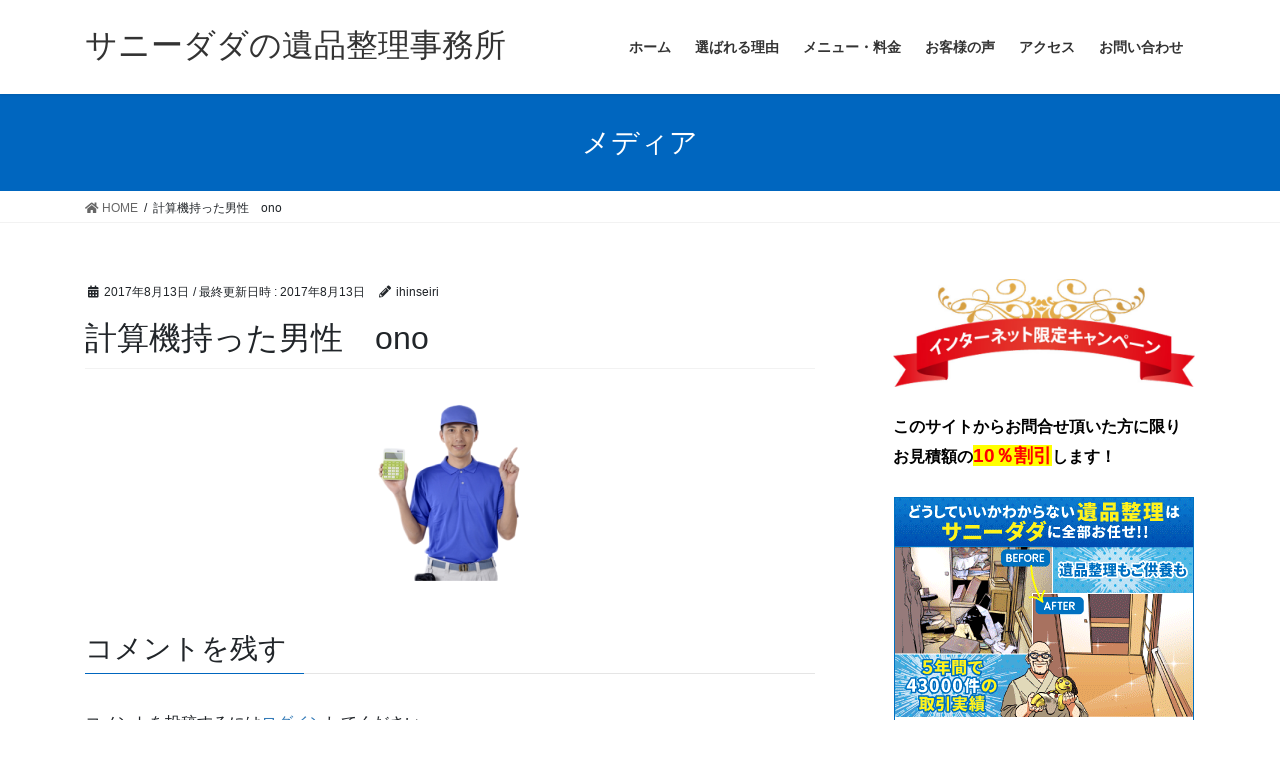

--- FILE ---
content_type: text/html; charset=UTF-8
request_url: http://chiba-ihinseiri.biz/%E8%A8%88%E7%AE%97%E6%A9%9F%E6%8C%81%E3%81%A3%E3%81%9F%E7%94%B7%E6%80%A7%E3%80%80ono/
body_size: 14271
content:
<!DOCTYPE html>
<html lang="ja"
	prefix="og: https://ogp.me/ns#" >
<head>
<meta charset="utf-8">
<meta http-equiv="X-UA-Compatible" content="IE=edge">
<meta name="viewport" content="width=device-width, initial-scale=1">
<title>計算機持った男性 ono | サニーダダの遺品整理事務所</title>

		<!-- All in One SEO 4.1.7 -->
		<meta name="robots" content="max-image-preview:large" />
		<link rel="canonical" href="http://chiba-ihinseiri.biz/%e8%a8%88%e7%ae%97%e6%a9%9f%e6%8c%81%e3%81%a3%e3%81%9f%e7%94%b7%e6%80%a7%e3%80%80ono/" />
		<meta property="og:locale" content="ja_JP" />
		<meta property="og:site_name" content="サニーダダの遺品整理事務所" />
		<meta property="og:type" content="article" />
		<meta property="og:title" content="計算機持った男性 ono | サニーダダの遺品整理事務所" />
		<meta property="og:url" content="http://chiba-ihinseiri.biz/%e8%a8%88%e7%ae%97%e6%a9%9f%e6%8c%81%e3%81%a3%e3%81%9f%e7%94%b7%e6%80%a7%e3%80%80ono/" />
		<meta property="og:image" content="http://chiba-ihinseiri.biz/wp/wp-content/uploads/2017/08/bb88e5a2a59fb8ce65b0385a1df4c76a-e1503285298922.png" />
		<meta property="og:image:width" content="150" />
		<meta property="og:image:height" content="177" />
		<meta property="article:published_time" content="2017-08-13T07:15:54+00:00" />
		<meta property="article:modified_time" content="2017-08-13T07:15:54+00:00" />
		<meta name="twitter:card" content="summary" />
		<meta name="twitter:title" content="計算機持った男性 ono | サニーダダの遺品整理事務所" />
		<meta name="twitter:image" content="http://chiba-ihinseiri.biz/wp/wp-content/uploads/2017/08/bb88e5a2a59fb8ce65b0385a1df4c76a-e1503285298922.png" />
		<script type="application/ld+json" class="aioseo-schema">
			{"@context":"https:\/\/schema.org","@graph":[{"@type":"WebSite","@id":"http:\/\/chiba-ihinseiri.biz\/#website","url":"http:\/\/chiba-ihinseiri.biz\/","name":"\u30b5\u30cb\u30fc\u30c0\u30c0\u306e\u907a\u54c1\u6574\u7406\u4e8b\u52d9\u6240","description":"\u5343\u8449\u3067\u907a\u54c1\u6574\u7406\u3068\u3044\u3048\u3070\u30b5\u30cb\u30fc\u30c0\u30c0\u306e\u907a\u54c1\u6574\u7406\u4e8b\u52d9\u6240\u306b\u304a\u4efb\u305b\u4e0b\u3055\u3044\uff01","inLanguage":"ja","publisher":{"@id":"http:\/\/chiba-ihinseiri.biz\/#organization"}},{"@type":"Organization","@id":"http:\/\/chiba-ihinseiri.biz\/#organization","name":"\u30b5\u30cb\u30fc\u30c0\u30c0\u306e\u907a\u54c1\u6574\u7406\u4e8b\u52d9\u6240","url":"http:\/\/chiba-ihinseiri.biz\/"},{"@type":"BreadcrumbList","@id":"http:\/\/chiba-ihinseiri.biz\/%e8%a8%88%e7%ae%97%e6%a9%9f%e6%8c%81%e3%81%a3%e3%81%9f%e7%94%b7%e6%80%a7%e3%80%80ono\/#breadcrumblist","itemListElement":[{"@type":"ListItem","@id":"http:\/\/chiba-ihinseiri.biz\/#listItem","position":1,"item":{"@type":"WebPage","@id":"http:\/\/chiba-ihinseiri.biz\/","name":"\u30db\u30fc\u30e0","description":"\u5343\u8449\u3067\u907a\u54c1\u6574\u7406\u3068\u3044\u3048\u3070\u30b5\u30cb\u30fc\u30c0\u30c0\u306e\u907a\u54c1\u6574\u7406\u4e8b\u52d9\u6240\u306b\u304a\u4efb\u305b\u4e0b\u3055\u3044\uff01","url":"http:\/\/chiba-ihinseiri.biz\/"},"nextItem":"http:\/\/chiba-ihinseiri.biz\/%e8%a8%88%e7%ae%97%e6%a9%9f%e6%8c%81%e3%81%a3%e3%81%9f%e7%94%b7%e6%80%a7%e3%80%80ono\/#listItem"},{"@type":"ListItem","@id":"http:\/\/chiba-ihinseiri.biz\/%e8%a8%88%e7%ae%97%e6%a9%9f%e6%8c%81%e3%81%a3%e3%81%9f%e7%94%b7%e6%80%a7%e3%80%80ono\/#listItem","position":2,"item":{"@type":"WebPage","@id":"http:\/\/chiba-ihinseiri.biz\/%e8%a8%88%e7%ae%97%e6%a9%9f%e6%8c%81%e3%81%a3%e3%81%9f%e7%94%b7%e6%80%a7%e3%80%80ono\/","name":"\u8a08\u7b97\u6a5f\u6301\u3063\u305f\u7537\u6027\u3000ono","url":"http:\/\/chiba-ihinseiri.biz\/%e8%a8%88%e7%ae%97%e6%a9%9f%e6%8c%81%e3%81%a3%e3%81%9f%e7%94%b7%e6%80%a7%e3%80%80ono\/"},"previousItem":"http:\/\/chiba-ihinseiri.biz\/#listItem"}]},{"@type":"Person","@id":"http:\/\/chiba-ihinseiri.biz\/author\/ihinseiri\/#author","url":"http:\/\/chiba-ihinseiri.biz\/author\/ihinseiri\/","name":"ihinseiri"},{"@type":"ItemPage","@id":"http:\/\/chiba-ihinseiri.biz\/%e8%a8%88%e7%ae%97%e6%a9%9f%e6%8c%81%e3%81%a3%e3%81%9f%e7%94%b7%e6%80%a7%e3%80%80ono\/#itempage","url":"http:\/\/chiba-ihinseiri.biz\/%e8%a8%88%e7%ae%97%e6%a9%9f%e6%8c%81%e3%81%a3%e3%81%9f%e7%94%b7%e6%80%a7%e3%80%80ono\/","name":"\u8a08\u7b97\u6a5f\u6301\u3063\u305f\u7537\u6027 ono | \u30b5\u30cb\u30fc\u30c0\u30c0\u306e\u907a\u54c1\u6574\u7406\u4e8b\u52d9\u6240","inLanguage":"ja","isPartOf":{"@id":"http:\/\/chiba-ihinseiri.biz\/#website"},"breadcrumb":{"@id":"http:\/\/chiba-ihinseiri.biz\/%e8%a8%88%e7%ae%97%e6%a9%9f%e6%8c%81%e3%81%a3%e3%81%9f%e7%94%b7%e6%80%a7%e3%80%80ono\/#breadcrumblist"},"author":"http:\/\/chiba-ihinseiri.biz\/author\/ihinseiri\/#author","creator":"http:\/\/chiba-ihinseiri.biz\/author\/ihinseiri\/#author","datePublished":"2017-08-13T07:15:54+09:00","dateModified":"2017-08-13T07:15:54+09:00"}]}
		</script>
		<!-- All in One SEO -->

<link rel="alternate" type="application/rss+xml" title="サニーダダの遺品整理事務所 &raquo; フィード" href="http://chiba-ihinseiri.biz/feed/" />
<link rel="alternate" type="application/rss+xml" title="サニーダダの遺品整理事務所 &raquo; コメントフィード" href="http://chiba-ihinseiri.biz/comments/feed/" />
<link rel="alternate" type="application/rss+xml" title="サニーダダの遺品整理事務所 &raquo; 計算機持った男性　ono のコメントのフィード" href="http://chiba-ihinseiri.biz/feed/?attachment_id=51" />
<link rel="alternate" title="oEmbed (JSON)" type="application/json+oembed" href="http://chiba-ihinseiri.biz/wp-json/oembed/1.0/embed?url=http%3A%2F%2Fchiba-ihinseiri.biz%2F%25e8%25a8%2588%25e7%25ae%2597%25e6%25a9%259f%25e6%258c%2581%25e3%2581%25a3%25e3%2581%259f%25e7%2594%25b7%25e6%2580%25a7%25e3%2580%2580ono%2F" />
<link rel="alternate" title="oEmbed (XML)" type="text/xml+oembed" href="http://chiba-ihinseiri.biz/wp-json/oembed/1.0/embed?url=http%3A%2F%2Fchiba-ihinseiri.biz%2F%25e8%25a8%2588%25e7%25ae%2597%25e6%25a9%259f%25e6%258c%2581%25e3%2581%25a3%25e3%2581%259f%25e7%2594%25b7%25e6%2580%25a7%25e3%2580%2580ono%2F&#038;format=xml" />
<meta name="description" content="" /><style id='wp-img-auto-sizes-contain-inline-css' type='text/css'>
img:is([sizes=auto i],[sizes^="auto," i]){contain-intrinsic-size:3000px 1500px}
/*# sourceURL=wp-img-auto-sizes-contain-inline-css */
</style>
<link rel='stylesheet' id='scap.flashblock-css' href='http://chiba-ihinseiri.biz/wp/wp-content/plugins/compact-wp-audio-player/css/flashblock.css?ver=6.9' type='text/css' media='all' />
<link rel='stylesheet' id='scap.player-css' href='http://chiba-ihinseiri.biz/wp/wp-content/plugins/compact-wp-audio-player/css/player.css?ver=6.9' type='text/css' media='all' />
<link rel='stylesheet' id='vkExUnit_common_style-css' href='http://chiba-ihinseiri.biz/wp/wp-content/plugins/vk-all-in-one-expansion-unit/assets/css/vkExUnit_style.css?ver=9.71.1.1' type='text/css' media='all' />
<style id='vkExUnit_common_style-inline-css' type='text/css'>
:root {--ver_page_top_button_url:url(http://chiba-ihinseiri.biz/wp/wp-content/plugins/vk-all-in-one-expansion-unit/assets/images/to-top-btn-icon.svg);}@font-face {font-weight: normal;font-style: normal;font-family: "vk_sns";src: url("http://chiba-ihinseiri.biz/wp/wp-content/plugins/vk-all-in-one-expansion-unit/inc/sns/icons/fonts/vk_sns.eot?-bq20cj");src: url("http://chiba-ihinseiri.biz/wp/wp-content/plugins/vk-all-in-one-expansion-unit/inc/sns/icons/fonts/vk_sns.eot?#iefix-bq20cj") format("embedded-opentype"),url("http://chiba-ihinseiri.biz/wp/wp-content/plugins/vk-all-in-one-expansion-unit/inc/sns/icons/fonts/vk_sns.woff?-bq20cj") format("woff"),url("http://chiba-ihinseiri.biz/wp/wp-content/plugins/vk-all-in-one-expansion-unit/inc/sns/icons/fonts/vk_sns.ttf?-bq20cj") format("truetype"),url("http://chiba-ihinseiri.biz/wp/wp-content/plugins/vk-all-in-one-expansion-unit/inc/sns/icons/fonts/vk_sns.svg?-bq20cj#vk_sns") format("svg");}
/*# sourceURL=vkExUnit_common_style-inline-css */
</style>
<style id='wp-emoji-styles-inline-css' type='text/css'>

	img.wp-smiley, img.emoji {
		display: inline !important;
		border: none !important;
		box-shadow: none !important;
		height: 1em !important;
		width: 1em !important;
		margin: 0 0.07em !important;
		vertical-align: -0.1em !important;
		background: none !important;
		padding: 0 !important;
	}
/*# sourceURL=wp-emoji-styles-inline-css */
</style>
<style id='wp-block-library-inline-css' type='text/css'>
:root{--wp-block-synced-color:#7a00df;--wp-block-synced-color--rgb:122,0,223;--wp-bound-block-color:var(--wp-block-synced-color);--wp-editor-canvas-background:#ddd;--wp-admin-theme-color:#007cba;--wp-admin-theme-color--rgb:0,124,186;--wp-admin-theme-color-darker-10:#006ba1;--wp-admin-theme-color-darker-10--rgb:0,107,160.5;--wp-admin-theme-color-darker-20:#005a87;--wp-admin-theme-color-darker-20--rgb:0,90,135;--wp-admin-border-width-focus:2px}@media (min-resolution:192dpi){:root{--wp-admin-border-width-focus:1.5px}}.wp-element-button{cursor:pointer}:root .has-very-light-gray-background-color{background-color:#eee}:root .has-very-dark-gray-background-color{background-color:#313131}:root .has-very-light-gray-color{color:#eee}:root .has-very-dark-gray-color{color:#313131}:root .has-vivid-green-cyan-to-vivid-cyan-blue-gradient-background{background:linear-gradient(135deg,#00d084,#0693e3)}:root .has-purple-crush-gradient-background{background:linear-gradient(135deg,#34e2e4,#4721fb 50%,#ab1dfe)}:root .has-hazy-dawn-gradient-background{background:linear-gradient(135deg,#faaca8,#dad0ec)}:root .has-subdued-olive-gradient-background{background:linear-gradient(135deg,#fafae1,#67a671)}:root .has-atomic-cream-gradient-background{background:linear-gradient(135deg,#fdd79a,#004a59)}:root .has-nightshade-gradient-background{background:linear-gradient(135deg,#330968,#31cdcf)}:root .has-midnight-gradient-background{background:linear-gradient(135deg,#020381,#2874fc)}:root{--wp--preset--font-size--normal:16px;--wp--preset--font-size--huge:42px}.has-regular-font-size{font-size:1em}.has-larger-font-size{font-size:2.625em}.has-normal-font-size{font-size:var(--wp--preset--font-size--normal)}.has-huge-font-size{font-size:var(--wp--preset--font-size--huge)}.has-text-align-center{text-align:center}.has-text-align-left{text-align:left}.has-text-align-right{text-align:right}.has-fit-text{white-space:nowrap!important}#end-resizable-editor-section{display:none}.aligncenter{clear:both}.items-justified-left{justify-content:flex-start}.items-justified-center{justify-content:center}.items-justified-right{justify-content:flex-end}.items-justified-space-between{justify-content:space-between}.screen-reader-text{border:0;clip-path:inset(50%);height:1px;margin:-1px;overflow:hidden;padding:0;position:absolute;width:1px;word-wrap:normal!important}.screen-reader-text:focus{background-color:#ddd;clip-path:none;color:#444;display:block;font-size:1em;height:auto;left:5px;line-height:normal;padding:15px 23px 14px;text-decoration:none;top:5px;width:auto;z-index:100000}html :where(.has-border-color){border-style:solid}html :where([style*=border-top-color]){border-top-style:solid}html :where([style*=border-right-color]){border-right-style:solid}html :where([style*=border-bottom-color]){border-bottom-style:solid}html :where([style*=border-left-color]){border-left-style:solid}html :where([style*=border-width]){border-style:solid}html :where([style*=border-top-width]){border-top-style:solid}html :where([style*=border-right-width]){border-right-style:solid}html :where([style*=border-bottom-width]){border-bottom-style:solid}html :where([style*=border-left-width]){border-left-style:solid}html :where(img[class*=wp-image-]){height:auto;max-width:100%}:where(figure){margin:0 0 1em}html :where(.is-position-sticky){--wp-admin--admin-bar--position-offset:var(--wp-admin--admin-bar--height,0px)}@media screen and (max-width:600px){html :where(.is-position-sticky){--wp-admin--admin-bar--position-offset:0px}}

/*# sourceURL=wp-block-library-inline-css */
</style><style id='global-styles-inline-css' type='text/css'>
:root{--wp--preset--aspect-ratio--square: 1;--wp--preset--aspect-ratio--4-3: 4/3;--wp--preset--aspect-ratio--3-4: 3/4;--wp--preset--aspect-ratio--3-2: 3/2;--wp--preset--aspect-ratio--2-3: 2/3;--wp--preset--aspect-ratio--16-9: 16/9;--wp--preset--aspect-ratio--9-16: 9/16;--wp--preset--color--black: #000000;--wp--preset--color--cyan-bluish-gray: #abb8c3;--wp--preset--color--white: #ffffff;--wp--preset--color--pale-pink: #f78da7;--wp--preset--color--vivid-red: #cf2e2e;--wp--preset--color--luminous-vivid-orange: #ff6900;--wp--preset--color--luminous-vivid-amber: #fcb900;--wp--preset--color--light-green-cyan: #7bdcb5;--wp--preset--color--vivid-green-cyan: #00d084;--wp--preset--color--pale-cyan-blue: #8ed1fc;--wp--preset--color--vivid-cyan-blue: #0693e3;--wp--preset--color--vivid-purple: #9b51e0;--wp--preset--gradient--vivid-cyan-blue-to-vivid-purple: linear-gradient(135deg,rgb(6,147,227) 0%,rgb(155,81,224) 100%);--wp--preset--gradient--light-green-cyan-to-vivid-green-cyan: linear-gradient(135deg,rgb(122,220,180) 0%,rgb(0,208,130) 100%);--wp--preset--gradient--luminous-vivid-amber-to-luminous-vivid-orange: linear-gradient(135deg,rgb(252,185,0) 0%,rgb(255,105,0) 100%);--wp--preset--gradient--luminous-vivid-orange-to-vivid-red: linear-gradient(135deg,rgb(255,105,0) 0%,rgb(207,46,46) 100%);--wp--preset--gradient--very-light-gray-to-cyan-bluish-gray: linear-gradient(135deg,rgb(238,238,238) 0%,rgb(169,184,195) 100%);--wp--preset--gradient--cool-to-warm-spectrum: linear-gradient(135deg,rgb(74,234,220) 0%,rgb(151,120,209) 20%,rgb(207,42,186) 40%,rgb(238,44,130) 60%,rgb(251,105,98) 80%,rgb(254,248,76) 100%);--wp--preset--gradient--blush-light-purple: linear-gradient(135deg,rgb(255,206,236) 0%,rgb(152,150,240) 100%);--wp--preset--gradient--blush-bordeaux: linear-gradient(135deg,rgb(254,205,165) 0%,rgb(254,45,45) 50%,rgb(107,0,62) 100%);--wp--preset--gradient--luminous-dusk: linear-gradient(135deg,rgb(255,203,112) 0%,rgb(199,81,192) 50%,rgb(65,88,208) 100%);--wp--preset--gradient--pale-ocean: linear-gradient(135deg,rgb(255,245,203) 0%,rgb(182,227,212) 50%,rgb(51,167,181) 100%);--wp--preset--gradient--electric-grass: linear-gradient(135deg,rgb(202,248,128) 0%,rgb(113,206,126) 100%);--wp--preset--gradient--midnight: linear-gradient(135deg,rgb(2,3,129) 0%,rgb(40,116,252) 100%);--wp--preset--font-size--small: 13px;--wp--preset--font-size--medium: 20px;--wp--preset--font-size--large: 36px;--wp--preset--font-size--x-large: 42px;--wp--preset--spacing--20: 0.44rem;--wp--preset--spacing--30: 0.67rem;--wp--preset--spacing--40: 1rem;--wp--preset--spacing--50: 1.5rem;--wp--preset--spacing--60: 2.25rem;--wp--preset--spacing--70: 3.38rem;--wp--preset--spacing--80: 5.06rem;--wp--preset--shadow--natural: 6px 6px 9px rgba(0, 0, 0, 0.2);--wp--preset--shadow--deep: 12px 12px 50px rgba(0, 0, 0, 0.4);--wp--preset--shadow--sharp: 6px 6px 0px rgba(0, 0, 0, 0.2);--wp--preset--shadow--outlined: 6px 6px 0px -3px rgb(255, 255, 255), 6px 6px rgb(0, 0, 0);--wp--preset--shadow--crisp: 6px 6px 0px rgb(0, 0, 0);}:where(.is-layout-flex){gap: 0.5em;}:where(.is-layout-grid){gap: 0.5em;}body .is-layout-flex{display: flex;}.is-layout-flex{flex-wrap: wrap;align-items: center;}.is-layout-flex > :is(*, div){margin: 0;}body .is-layout-grid{display: grid;}.is-layout-grid > :is(*, div){margin: 0;}:where(.wp-block-columns.is-layout-flex){gap: 2em;}:where(.wp-block-columns.is-layout-grid){gap: 2em;}:where(.wp-block-post-template.is-layout-flex){gap: 1.25em;}:where(.wp-block-post-template.is-layout-grid){gap: 1.25em;}.has-black-color{color: var(--wp--preset--color--black) !important;}.has-cyan-bluish-gray-color{color: var(--wp--preset--color--cyan-bluish-gray) !important;}.has-white-color{color: var(--wp--preset--color--white) !important;}.has-pale-pink-color{color: var(--wp--preset--color--pale-pink) !important;}.has-vivid-red-color{color: var(--wp--preset--color--vivid-red) !important;}.has-luminous-vivid-orange-color{color: var(--wp--preset--color--luminous-vivid-orange) !important;}.has-luminous-vivid-amber-color{color: var(--wp--preset--color--luminous-vivid-amber) !important;}.has-light-green-cyan-color{color: var(--wp--preset--color--light-green-cyan) !important;}.has-vivid-green-cyan-color{color: var(--wp--preset--color--vivid-green-cyan) !important;}.has-pale-cyan-blue-color{color: var(--wp--preset--color--pale-cyan-blue) !important;}.has-vivid-cyan-blue-color{color: var(--wp--preset--color--vivid-cyan-blue) !important;}.has-vivid-purple-color{color: var(--wp--preset--color--vivid-purple) !important;}.has-black-background-color{background-color: var(--wp--preset--color--black) !important;}.has-cyan-bluish-gray-background-color{background-color: var(--wp--preset--color--cyan-bluish-gray) !important;}.has-white-background-color{background-color: var(--wp--preset--color--white) !important;}.has-pale-pink-background-color{background-color: var(--wp--preset--color--pale-pink) !important;}.has-vivid-red-background-color{background-color: var(--wp--preset--color--vivid-red) !important;}.has-luminous-vivid-orange-background-color{background-color: var(--wp--preset--color--luminous-vivid-orange) !important;}.has-luminous-vivid-amber-background-color{background-color: var(--wp--preset--color--luminous-vivid-amber) !important;}.has-light-green-cyan-background-color{background-color: var(--wp--preset--color--light-green-cyan) !important;}.has-vivid-green-cyan-background-color{background-color: var(--wp--preset--color--vivid-green-cyan) !important;}.has-pale-cyan-blue-background-color{background-color: var(--wp--preset--color--pale-cyan-blue) !important;}.has-vivid-cyan-blue-background-color{background-color: var(--wp--preset--color--vivid-cyan-blue) !important;}.has-vivid-purple-background-color{background-color: var(--wp--preset--color--vivid-purple) !important;}.has-black-border-color{border-color: var(--wp--preset--color--black) !important;}.has-cyan-bluish-gray-border-color{border-color: var(--wp--preset--color--cyan-bluish-gray) !important;}.has-white-border-color{border-color: var(--wp--preset--color--white) !important;}.has-pale-pink-border-color{border-color: var(--wp--preset--color--pale-pink) !important;}.has-vivid-red-border-color{border-color: var(--wp--preset--color--vivid-red) !important;}.has-luminous-vivid-orange-border-color{border-color: var(--wp--preset--color--luminous-vivid-orange) !important;}.has-luminous-vivid-amber-border-color{border-color: var(--wp--preset--color--luminous-vivid-amber) !important;}.has-light-green-cyan-border-color{border-color: var(--wp--preset--color--light-green-cyan) !important;}.has-vivid-green-cyan-border-color{border-color: var(--wp--preset--color--vivid-green-cyan) !important;}.has-pale-cyan-blue-border-color{border-color: var(--wp--preset--color--pale-cyan-blue) !important;}.has-vivid-cyan-blue-border-color{border-color: var(--wp--preset--color--vivid-cyan-blue) !important;}.has-vivid-purple-border-color{border-color: var(--wp--preset--color--vivid-purple) !important;}.has-vivid-cyan-blue-to-vivid-purple-gradient-background{background: var(--wp--preset--gradient--vivid-cyan-blue-to-vivid-purple) !important;}.has-light-green-cyan-to-vivid-green-cyan-gradient-background{background: var(--wp--preset--gradient--light-green-cyan-to-vivid-green-cyan) !important;}.has-luminous-vivid-amber-to-luminous-vivid-orange-gradient-background{background: var(--wp--preset--gradient--luminous-vivid-amber-to-luminous-vivid-orange) !important;}.has-luminous-vivid-orange-to-vivid-red-gradient-background{background: var(--wp--preset--gradient--luminous-vivid-orange-to-vivid-red) !important;}.has-very-light-gray-to-cyan-bluish-gray-gradient-background{background: var(--wp--preset--gradient--very-light-gray-to-cyan-bluish-gray) !important;}.has-cool-to-warm-spectrum-gradient-background{background: var(--wp--preset--gradient--cool-to-warm-spectrum) !important;}.has-blush-light-purple-gradient-background{background: var(--wp--preset--gradient--blush-light-purple) !important;}.has-blush-bordeaux-gradient-background{background: var(--wp--preset--gradient--blush-bordeaux) !important;}.has-luminous-dusk-gradient-background{background: var(--wp--preset--gradient--luminous-dusk) !important;}.has-pale-ocean-gradient-background{background: var(--wp--preset--gradient--pale-ocean) !important;}.has-electric-grass-gradient-background{background: var(--wp--preset--gradient--electric-grass) !important;}.has-midnight-gradient-background{background: var(--wp--preset--gradient--midnight) !important;}.has-small-font-size{font-size: var(--wp--preset--font-size--small) !important;}.has-medium-font-size{font-size: var(--wp--preset--font-size--medium) !important;}.has-large-font-size{font-size: var(--wp--preset--font-size--large) !important;}.has-x-large-font-size{font-size: var(--wp--preset--font-size--x-large) !important;}
/*# sourceURL=global-styles-inline-css */
</style>

<style id='classic-theme-styles-inline-css' type='text/css'>
/*! This file is auto-generated */
.wp-block-button__link{color:#fff;background-color:#32373c;border-radius:9999px;box-shadow:none;text-decoration:none;padding:calc(.667em + 2px) calc(1.333em + 2px);font-size:1.125em}.wp-block-file__button{background:#32373c;color:#fff;text-decoration:none}
/*# sourceURL=/wp-includes/css/classic-themes.min.css */
</style>
<link rel='stylesheet' id='biz-cal-style-css' href='http://chiba-ihinseiri.biz/wp/wp-content/plugins/biz-calendar/biz-cal.css?ver=2.2.0' type='text/css' media='all' />
<link rel='stylesheet' id='contact-form-7-css' href='http://chiba-ihinseiri.biz/wp/wp-content/plugins/contact-form-7/includes/css/styles.css?ver=5.5.5' type='text/css' media='all' />
<link rel='stylesheet' id='toc-screen-css' href='http://chiba-ihinseiri.biz/wp/wp-content/plugins/table-of-contents-plus/screen.min.css?ver=2106' type='text/css' media='all' />
<link rel='stylesheet' id='bootstrap-4-style-css' href='http://chiba-ihinseiri.biz/wp/wp-content/themes/lightning/library/bootstrap-4/css/bootstrap.min.css?ver=4.5.0' type='text/css' media='all' />
<link rel='stylesheet' id='lightning-common-style-css' href='http://chiba-ihinseiri.biz/wp/wp-content/themes/lightning/assets/css/common.css?ver=11.2.1' type='text/css' media='all' />
<style id='lightning-common-style-inline-css' type='text/css'>
/* ltg common custom */:root {--vk-menu-acc-btn-border-color:#333;--color-key:#0066bf;--color-key-dark:#000000;}.bbp-submit-wrapper .button.submit { background-color:#000000 ; }.bbp-submit-wrapper .button.submit:hover { background-color:#0066bf ; }.veu_color_txt_key { color:#000000 ; }.veu_color_bg_key { background-color:#000000 ; }.veu_color_border_key { border-color:#000000 ; }.btn-default { border-color:#0066bf;color:#0066bf;}.btn-default:focus,.btn-default:hover { border-color:#0066bf;background-color: #0066bf; }.btn-primary { background-color:#0066bf;border-color:#000000; }.btn-primary:focus,.btn-primary:hover { background-color:#000000;border-color:#0066bf; }a { color:#337ab7; }
/* vk-mobile-nav */:root {--vk-mobile-nav-menu-btn-bg-src: url("http://chiba-ihinseiri.biz/wp/wp-content/themes/lightning/inc/vk-mobile-nav/package//images/vk-menu-btn-black.svg");--vk-mobile-nav-menu-btn-close-bg-src: url("http://chiba-ihinseiri.biz/wp/wp-content/themes/lightning/inc/vk-mobile-nav/package//images/vk-menu-close-black.svg");--vk-menu-acc-icon-open-black-bg-src: url("http://chiba-ihinseiri.biz/wp/wp-content/themes/lightning/inc/vk-mobile-nav/package//images/vk-menu-acc-icon-open-black.svg");--vk-menu-acc-icon-close-black-bg-src: url("http://chiba-ihinseiri.biz/wp/wp-content/themes/lightning/inc/vk-mobile-nav/package//images/vk-menu-close-black.svg");}
/*# sourceURL=lightning-common-style-inline-css */
</style>
<link rel='stylesheet' id='lightning-design-style-css' href='http://chiba-ihinseiri.biz/wp/wp-content/themes/lightning/design-skin/origin2/css/style.css?ver=11.2.1' type='text/css' media='all' />
<style id='lightning-design-style-inline-css' type='text/css'>
.tagcloud a:before { font-family: "Font Awesome 5 Free";content: "\f02b";font-weight: bold; }
.media .media-body .media-heading a:hover { color:#0066bf; }@media (min-width: 768px){.gMenu > li:before,.gMenu > li.menu-item-has-children::after { border-bottom-color:#000000 }.gMenu li li { background-color:#000000 }.gMenu li li a:hover { background-color:#0066bf; }} /* @media (min-width: 768px) */.page-header { background-color:#0066bf; }h2,.mainSection-title { border-top-color:#0066bf; }h3:after,.subSection-title:after { border-bottom-color:#0066bf; }ul.page-numbers li span.page-numbers.current { background-color:#0066bf; }.pager li > a { border-color:#0066bf;color:#0066bf;}.pager li > a:hover { background-color:#0066bf;color:#fff;}.siteFooter { border-top-color:#0066bf; }dt { border-left-color:#0066bf; }:root {--g_nav_main_acc_icon_open_url:url(http://chiba-ihinseiri.biz/wp/wp-content/themes/lightning/inc/vk-mobile-nav/package/images/vk-menu-acc-icon-open-black.svg);--g_nav_main_acc_icon_close_url: url(http://chiba-ihinseiri.biz/wp/wp-content/themes/lightning/inc/vk-mobile-nav/package/images/vk-menu-close-black.svg);--g_nav_sub_acc_icon_open_url: url(http://chiba-ihinseiri.biz/wp/wp-content/themes/lightning/inc/vk-mobile-nav/package/images/vk-menu-acc-icon-open-white.svg);--g_nav_sub_acc_icon_close_url: url(http://chiba-ihinseiri.biz/wp/wp-content/themes/lightning/inc/vk-mobile-nav/package/images/vk-menu-close-white.svg);}
/*# sourceURL=lightning-design-style-inline-css */
</style>
<link rel='stylesheet' id='lightning-theme-style-css' href='http://chiba-ihinseiri.biz/wp/wp-content/themes/lightning/style.css?ver=11.2.1' type='text/css' media='all' />
<link rel='stylesheet' id='vk-font-awesome-css' href='http://chiba-ihinseiri.biz/wp/wp-content/themes/lightning/inc/font-awesome/package/versions/5/css/all.min.css?ver=5.13.0' type='text/css' media='all' />
<link rel='stylesheet' id='va-social-buzz-css' href='http://chiba-ihinseiri.biz/wp/wp-content/plugins/va-social-buzz/assets/css/style.min.css?ver=1.1.14' type='text/css' media='all' />
<style id='va-social-buzz-inline-css' type='text/css'>
.va-social-buzz .vasb_fb .vasb_fb_thumbnail{background-image:none;}#secondary #widget-area .va-social-buzz .vasb_fb .vasb_fb_like,#secondary .widget-area .va-social-buzz .vasb_fb .vasb_fb_like,#secondary.widget-area .va-social-buzz .vasb_fb .vasb_fb_like,.secondary .widget-area .va-social-buzz .vasb_fb .vasb_fb_like,.sidebar-container .va-social-buzz .vasb_fb .vasb_fb_like,.va-social-buzz .vasb_fb .vasb_fb_like{background-color:rgba(43,43,43,0.7);color:#ffffff;}@media only screen and (min-width:711px){.va-social-buzz .vasb_fb .vasb_fb_like{background-color:rgba(43,43,43,1);}}
/*# sourceURL=va-social-buzz-inline-css */
</style>
<script type="text/javascript" src="http://chiba-ihinseiri.biz/wp/wp-content/plugins/compact-wp-audio-player/js/soundmanager2-nodebug-jsmin.js?ver=6.9" id="scap.soundmanager2-js"></script>
<script type="text/javascript" src="http://chiba-ihinseiri.biz/wp/wp-includes/js/jquery/jquery.min.js?ver=3.7.1" id="jquery-core-js"></script>
<script type="text/javascript" src="http://chiba-ihinseiri.biz/wp/wp-includes/js/jquery/jquery-migrate.min.js?ver=3.4.1" id="jquery-migrate-js"></script>
<script type="text/javascript" id="biz-cal-script-js-extra">
/* <![CDATA[ */
var bizcalOptions = {"holiday_title":"\u5b9a\u4f11\u65e5","tue":"on","temp_holidays":"2013-01-02\r\n2013-01-03\r\n","temp_weekdays":"","eventday_title":"","eventday_url":"","eventdays":"","month_limit":"\u5236\u9650\u306a\u3057","nextmonthlimit":"12","prevmonthlimit":"12","plugindir":"http://chiba-ihinseiri.biz/wp/wp-content/plugins/biz-calendar/","national_holiday":""};
//# sourceURL=biz-cal-script-js-extra
/* ]]> */
</script>
<script type="text/javascript" src="http://chiba-ihinseiri.biz/wp/wp-content/plugins/biz-calendar/calendar.js?ver=2.2.0" id="biz-cal-script-js"></script>
<link rel="https://api.w.org/" href="http://chiba-ihinseiri.biz/wp-json/" /><link rel="alternate" title="JSON" type="application/json" href="http://chiba-ihinseiri.biz/wp-json/wp/v2/media/51" /><link rel="EditURI" type="application/rsd+xml" title="RSD" href="http://chiba-ihinseiri.biz/wp/xmlrpc.php?rsd" />
<meta name="generator" content="WordPress 6.9" />
<link rel='shortlink' href='http://chiba-ihinseiri.biz/?p=51' />
<style id="lightning-color-custom-for-plugins" type="text/css">/* ltg theme common */.color_key_bg,.color_key_bg_hover:hover{background-color: #0066bf;}.color_key_txt,.color_key_txt_hover:hover{color: #0066bf;}.color_key_border,.color_key_border_hover:hover{border-color: #0066bf;}.color_key_dark_bg,.color_key_dark_bg_hover:hover{background-color: #000000;}.color_key_dark_txt,.color_key_dark_txt_hover:hover{color: #000000;}.color_key_dark_border,.color_key_dark_border_hover:hover{border-color: #000000;}</style><!-- [ VK All in One Expansion Unit OGP ] -->
<meta property="og:site_name" content="サニーダダの遺品整理事務所" />
<meta property="og:url" content="http://chiba-ihinseiri.biz/%e8%a8%88%e7%ae%97%e6%a9%9f%e6%8c%81%e3%81%a3%e3%81%9f%e7%94%b7%e6%80%a7%e3%80%80ono/" />
<meta property="og:title" content="計算機持った男性　ono | サニーダダの遺品整理事務所" />
<meta property="og:description" content="" />
<meta property="og:type" content="article" />
<!-- [ / VK All in One Expansion Unit OGP ] -->
<!-- [ VK All in One Expansion Unit twitter card ] -->
<meta name="twitter:card" content="summary_large_image">
<meta name="twitter:description" content="">
<meta name="twitter:title" content="計算機持った男性　ono | サニーダダの遺品整理事務所">
<meta name="twitter:url" content="http://chiba-ihinseiri.biz/%e8%a8%88%e7%ae%97%e6%a9%9f%e6%8c%81%e3%81%a3%e3%81%9f%e7%94%b7%e6%80%a7%e3%80%80ono/">
	<meta name="twitter:domain" content="chiba-ihinseiri.biz">
	<!-- [ / VK All in One Expansion Unit twitter card ] -->
			<style type="text/css" id="wp-custom-css">
			/*
ここに独自の CSS を追加することができます。

詳しくは上のヘルプアイコンをクリックしてください。
*/
		</style>
		
</head>
<body class="attachment wp-singular attachment-template-default single single-attachment postid-51 attachmentid-51 attachment-png wp-theme-lightning post-name-%e8%a8%88%e7%ae%97%e6%a9%9f%e6%8c%81%e3%81%a3%e3%81%9f%e7%94%b7%e6%80%a7%e3%80%80ono post-type-attachment sidebar-fix sidebar-fix-priority-top bootstrap4 device-pc fa_v5_css">
<a class="skip-link screen-reader-text" href="#main">コンテンツへスキップ</a>
<a class="skip-link screen-reader-text" href="#vk-mobile-nav">ナビゲーションに移動</a>
<header class="siteHeader">
		<div class="container siteHeadContainer">
		<div class="navbar-header">
						<p class="navbar-brand siteHeader_logo">
			<a href="http://chiba-ihinseiri.biz/">
				<span>サニーダダの遺品整理事務所</span>
			</a>
			</p>
								</div>

		<div id="gMenu_outer" class="gMenu_outer"><nav class="menu-%e3%83%98%e3%83%83%e3%83%80%e3%83%bc%e3%83%a1%e3%83%8b%e3%83%a5%e3%83%bc-container"><ul id="menu-%e3%83%98%e3%83%83%e3%83%80%e3%83%bc%e3%83%a1%e3%83%8b%e3%83%a5%e3%83%bc" class="menu gMenu vk-menu-acc"><li id="menu-item-525" class="menu-item menu-item-type-post_type menu-item-object-page menu-item-home"><a href="http://chiba-ihinseiri.biz/"><strong class="gMenu_name">ホーム</strong></a></li>
<li id="menu-item-79" class="menu-item menu-item-type-post_type menu-item-object-page"><a href="http://chiba-ihinseiri.biz/riyu/"><strong class="gMenu_name">選ばれる理由</strong></a></li>
<li id="menu-item-571" class="menu-item menu-item-type-post_type menu-item-object-page"><a href="http://chiba-ihinseiri.biz/menu/"><strong class="gMenu_name">メニュー・料金</strong></a></li>
<li id="menu-item-77" class="menu-item menu-item-type-post_type menu-item-object-page"><a href="http://chiba-ihinseiri.biz/voice/"><strong class="gMenu_name">お客様の声</strong></a></li>
<li id="menu-item-76" class="menu-item menu-item-type-post_type menu-item-object-page"><a href="http://chiba-ihinseiri.biz/access/"><strong class="gMenu_name">アクセス</strong></a></li>
<li id="menu-item-75" class="menu-item menu-item-type-post_type menu-item-object-page"><a href="http://chiba-ihinseiri.biz/enquiry/"><strong class="gMenu_name">お問い合わせ</strong></a></li>
</ul></nav></div>	</div>
	</header>

<div class="section page-header"><div class="container"><div class="row"><div class="col-md-12">
<div class="page-header_pageTitle">
メディア</div>
</div></div></div></div><!-- [ /.page-header ] -->
<!-- [ .breadSection ] -->
<div class="section breadSection">
<div class="container">
<div class="row">
<ol class="breadcrumb" itemtype="http://schema.org/BreadcrumbList"><li id="panHome" itemprop="itemListElement" itemscope itemtype="http://schema.org/ListItem"><a itemprop="item" href="http://chiba-ihinseiri.biz/"><span itemprop="name"><i class="fa fa-home"></i> HOME</span></a></li><li><span>計算機持った男性　ono</span></li></ol>
</div>
</div>
</div>
<!-- [ /.breadSection ] -->
<div class="section siteContent">
<div class="container">
<div class="row">

	<div class="col mainSection mainSection-col-two baseSection" id="main" role="main">
				
			<article id="post-51" class="post-51 attachment type-attachment status-inherit hentry">
					<header class="entry-header">
						<div class="entry-meta">


<span class="published entry-meta_items">2017年8月13日</span>

<span class="entry-meta_items entry-meta_updated">/ 最終更新日時 : <span class="updated">2017年8月13日</span></span>


	
	<span class="vcard author entry-meta_items entry-meta_items_author"><span class="fn">ihinseiri</span></span>




</div>
						<h1 class="entry-title">計算機持った男性　ono</h1>
					</header>

					
					<div class="entry-body">
						<p class="attachment"><a href='http://chiba-ihinseiri.biz/wp/wp-content/uploads/2017/08/bb88e5a2a59fb8ce65b0385a1df4c76a-e1503285298922.png'><img decoding="async" width="150" height="177" src="http://chiba-ihinseiri.biz/wp/wp-content/uploads/2017/08/bb88e5a2a59fb8ce65b0385a1df4c76a-e1503285298922.png" class="attachment-medium size-medium" alt="" /></a></p>
					</div>

					
					<div class="entry-footer">

						
						
				</div><!-- [ /.entry-footer ] -->

								
<div id="comments" class="comments-area">

	
	
	
		<div id="respond" class="comment-respond">
		<h3 id="reply-title" class="comment-reply-title">コメントを残す</h3><p class="must-log-in">コメントを投稿するには<a href="http://chiba-ihinseiri.biz/wp/wp-login.php?redirect_to=http%3A%2F%2Fchiba-ihinseiri.biz%2F%25e8%25a8%2588%25e7%25ae%2597%25e6%25a9%259f%25e6%258c%2581%25e3%2581%25a3%25e3%2581%259f%25e7%2594%25b7%25e6%2580%25a7%25e3%2580%2580ono%2F">ログイン</a>してください。</p>	</div><!-- #respond -->
	
</div><!-- #comments -->
				
			</article>

		

			</div><!-- [ /.mainSection ] -->

			<div class="col subSection sideSection sideSection-col-two baseSection">
		<aside class="widget widget_text" id="text-12">			<div class="textwidget"><p><img loading="lazy" decoding="async" class="size-full wp-image-189 aligncenter" src="http://chiba-ihinseiri.biz/wp/wp-content/uploads/2017/08/67fff3e8bce33d715bbd3d1174825d6d.jpg" alt="" width="750" height="268" srcset="http://chiba-ihinseiri.biz/wp/wp-content/uploads/2017/08/67fff3e8bce33d715bbd3d1174825d6d.jpg 750w, http://chiba-ihinseiri.biz/wp/wp-content/uploads/2017/08/67fff3e8bce33d715bbd3d1174825d6d-300x107.jpg 300w" sizes="auto, (max-width: 750px) 100vw, 750px" /></p>
</div>
		</aside><aside class="widget widget_text" id="text-3">			<div class="textwidget"><p><span style="font-size: 100%; line-height: 1.1; font-weight: bold; color: #000000;">このサイトからお問合せ頂いた方に限り</span><span style="font-size: 100%; line-height: 1.1; font-weight: bold;"><span style="color: #000000;">お見積額の</span><span style="background-color: #ffff00; color: #ff0000; font-size: 120%; line-height: 1.1;">10％割引</span><span style="color: #000000;">します！</span></span></p>
</div>
		</aside><aside class="widget widget_text" id="text-16">			<div class="textwidget"><p><a href="/manga"><img loading="lazy" decoding="async" class="size-full wp-image-643 aligncenter" src="http://chiba-ihinseiri.biz/wp/wp-content/uploads/2020/07/image3.png" alt="" width="300" height="250" /></a></p>
</div>
		</aside><aside class="widget widget_text" id="text-11">			<div class="textwidget"><p><a href="/blog"><img loading="lazy" decoding="async" class="size-full wp-image-318 aligncenter" src="http://chiba-ihinseiri.biz/wp/wp-content/uploads/2017/09/0d89744633f168a0a8d3a4076141c104-e1595410361605.gif" alt="" width="230" height="80" /></a></p>
</div>
		</aside><aside class="widget widget_text" id="text-5"><h1 class="widget-title subSection-title">お知らせ</h1>			<div class="textwidget"><p>ホームページをリニューアルしました。</p>
</div>
		</aside><aside class="widget widget_text" id="text-6"><h1 class="widget-title subSection-title">営業案内</h1>			<div class="textwidget"><p>営業時間：8:00〜18:00<br />
定休日：火曜日</p>
</div>
		</aside><aside class="widget widget_bizcalendar" id="bizcalendar-4"><div id='biz_calendar'></div></aside><aside class="widget widget_text" id="text-7"><h1 class="widget-title subSection-title">電話番号</h1>			<div class="textwidget"><div style="text-align:center">0120-77-6703</div>
</div>
		</aside><aside class="widget widget_text" id="text-8"><h1 class="widget-title subSection-title">アクセス</h1>			<div class="textwidget"><div class="grid_block cells1">
<div class="grid_block_inner">
<div class="cell">
<div class="text_area">
<p>〒284-0008<br />
千葉県四街道市鹿放ヶ丘200-4</p>
</div>
</div>
</div>
</div>
<div id="blockStyle1227Main84" class="wc-disp-always ccm-block-styles">
<div class="grid_block cells1">
<div class="grid_block_inner">
<div class="cell">
<div class="text_area">
<p>最寄り駅からのルート・時間：車5分<br />
駐車場の有無・台数：有り・5台</p>
</div>
</div>
</div>
</div>
</div>
</div>
		</aside><aside class="widget_text widget widget_custom_html" id="custom_html-3"><div class="textwidget custom-html-widget"><iframe src="https://www.google.com/maps/embed?pb=!1m18!1m12!1m3!1d3240.815703184376!2d140.14806431447604!3d35.681539680194305!2m3!1f0!2f0!3f0!3m2!1i1024!2i768!4f13.1!3m3!1m2!1s0x602285cfc9a8cf1b%3A0xc1c43362d5a9c5a!2z44CSMjg0LTAwMDgg5Y2D6JGJ55yM5Zub6KGX6YGT5biC6bm_5pS-44Kx5LiY77yS77yQ77yQ4oiS77yU!5e0!3m2!1sja!2sjp!4v1595403646303!5m2!1sja!2sjp" width="300" height="200" frameborder="0" style="border:0;" allowfullscreen="" aria-hidden="false" tabindex="0"></iframe></div></aside><aside class="widget widget_text" id="text-9"><h1 class="widget-title subSection-title">こんにちは</h1>			<div class="textwidget"></div>
		</aside><aside class="widget widget_text" id="text-14">			<div class="textwidget"><p><img loading="lazy" decoding="async" class="size-full wp-image-724 aligncenter" src="http://chiba-ihinseiri.biz/wp/wp-content/uploads/2020/10/159d341aaa7ea762f6a9c714e19c393f.jpg" alt="" width="300" height="312" srcset="http://chiba-ihinseiri.biz/wp/wp-content/uploads/2020/10/159d341aaa7ea762f6a9c714e19c393f.jpg 300w, http://chiba-ihinseiri.biz/wp/wp-content/uploads/2020/10/159d341aaa7ea762f6a9c714e19c393f-288x300.jpg 288w" sizes="auto, (max-width: 300px) 100vw, 300px" /></p>
</div>
		</aside><aside class="widget widget_text" id="text-10">			<div class="textwidget"><p>千葉で一番の顧客満足度を目指して日々精進してまいります。ご不明な点はなんなりとご相談下さい。スタッフ一同心よりお待ち申し上げております。</p>
<div style="text-align: right;">代表　小野葉一</div>
</div>
		</aside>		</div><!-- [ /.subSection ] -->
	

</div><!-- [ /.row ] -->
</div><!-- [ /.container ] -->
</div><!-- [ /.siteContent ] -->



<footer class="section siteFooter">
	<div class="footerMenu">
	   <div class="container">
					</div>
	</div>
	<div class="container sectionBox footerWidget">
		<div class="row">
			<div class="col-md-4"></div><div class="col-md-4"></div><div class="col-md-4"></div>		</div>
	</div>

	
	<div class="container sectionBox copySection text-center">
			<p>Copyright &copy; サニーダダの遺品整理事務所 All Rights Reserved.</p><p>Powered by <a href="https://wordpress.org/">WordPress</a> with <a href="https://lightning.nagoya/ja/" target="_blank" title="無料 WordPress テーマ Lightning"> Lightning Theme</a> &amp; <a href="https://ex-unit.nagoya/ja/" target="_blank">VK All in One Expansion Unit</a> by <a href="https://www.vektor-inc.co.jp/" target="_blank">Vektor,Inc.</a> technology.</p>	</div>
</footer>
<script type="speculationrules">
{"prefetch":[{"source":"document","where":{"and":[{"href_matches":"/*"},{"not":{"href_matches":["/wp/wp-*.php","/wp/wp-admin/*","/wp/wp-content/uploads/*","/wp/wp-content/*","/wp/wp-content/plugins/*","/wp/wp-content/themes/lightning/*","/*\\?(.+)"]}},{"not":{"selector_matches":"a[rel~=\"nofollow\"]"}},{"not":{"selector_matches":".no-prefetch, .no-prefetch a"}}]},"eagerness":"conservative"}]}
</script>

<!-- WP Audio player plugin v1.9.7 - https://www.tipsandtricks-hq.com/wordpress-audio-music-player-plugin-4556/ -->
    <script type="text/javascript">
        soundManager.useFlashBlock = true; // optional - if used, required flashblock.css
        soundManager.url = 'http://chiba-ihinseiri.biz/wp/wp-content/plugins/compact-wp-audio-player/swf/soundmanager2.swf';
        function play_mp3(flg, ids, mp3url, volume, loops)
        {
            //Check the file URL parameter value
            var pieces = mp3url.split("|");
            if (pieces.length > 1) {//We have got an .ogg file too
                mp3file = pieces[0];
                oggfile = pieces[1];
                //set the file URL to be an array with the mp3 and ogg file
                mp3url = new Array(mp3file, oggfile);
            }

            soundManager.createSound({
                id: 'btnplay_' + ids,
                volume: volume,
                url: mp3url
            });

            if (flg == 'play') {
                    soundManager.play('btnplay_' + ids, {
                    onfinish: function() {
                        if (loops == 'true') {
                            loopSound('btnplay_' + ids);
                        }
                        else {
                            document.getElementById('btnplay_' + ids).style.display = 'inline';
                            document.getElementById('btnstop_' + ids).style.display = 'none';
                        }
                    }
                });
            }
            else if (flg == 'stop') {
    //soundManager.stop('btnplay_'+ids);
                soundManager.pause('btnplay_' + ids);
            }
        }
        function show_hide(flag, ids)
        {
            if (flag == 'play') {
                document.getElementById('btnplay_' + ids).style.display = 'none';
                document.getElementById('btnstop_' + ids).style.display = 'inline';
            }
            else if (flag == 'stop') {
                document.getElementById('btnplay_' + ids).style.display = 'inline';
                document.getElementById('btnstop_' + ids).style.display = 'none';
            }
        }
        function loopSound(soundID)
        {
            window.setTimeout(function() {
                soundManager.play(soundID, {onfinish: function() {
                        loopSound(soundID);
                    }});
            }, 1);
        }
        function stop_all_tracks()
        {
            soundManager.stopAll();
            var inputs = document.getElementsByTagName("input");
            for (var i = 0; i < inputs.length; i++) {
                if (inputs[i].id.indexOf("btnplay_") == 0) {
                    inputs[i].style.display = 'inline';//Toggle the play button
                }
                if (inputs[i].id.indexOf("btnstop_") == 0) {
                    inputs[i].style.display = 'none';//Hide the stop button
                }
            }
        }
    </script>
    <a href="#top" id="page_top" class="page_top_btn">PAGE TOP</a><div id="vk-mobile-nav-menu-btn" class="vk-mobile-nav-menu-btn">MENU</div><div class="vk-mobile-nav" id="vk-mobile-nav"><nav class="global-nav"><ul id="menu-%e3%83%98%e3%83%83%e3%83%80%e3%83%bc%e3%83%a1%e3%83%8b%e3%83%a5%e3%83%bc-1" class="vk-menu-acc  menu"><li id="menu-item-525" class="menu-item menu-item-type-post_type menu-item-object-page menu-item-home menu-item-525"><a href="http://chiba-ihinseiri.biz/">ホーム</a></li>
<li id="menu-item-79" class="menu-item menu-item-type-post_type menu-item-object-page menu-item-79"><a href="http://chiba-ihinseiri.biz/riyu/">選ばれる理由</a></li>
<li id="menu-item-571" class="menu-item menu-item-type-post_type menu-item-object-page menu-item-571"><a href="http://chiba-ihinseiri.biz/menu/">メニュー・料金</a></li>
<li id="menu-item-77" class="menu-item menu-item-type-post_type menu-item-object-page menu-item-77"><a href="http://chiba-ihinseiri.biz/voice/">お客様の声</a></li>
<li id="menu-item-76" class="menu-item menu-item-type-post_type menu-item-object-page menu-item-76"><a href="http://chiba-ihinseiri.biz/access/">アクセス</a></li>
<li id="menu-item-75" class="menu-item menu-item-type-post_type menu-item-object-page menu-item-75"><a href="http://chiba-ihinseiri.biz/enquiry/">お問い合わせ</a></li>
</ul></nav></div><script type="text/javascript" src="http://chiba-ihinseiri.biz/wp/wp-includes/js/dist/vendor/wp-polyfill.min.js?ver=3.15.0" id="wp-polyfill-js"></script>
<script type="text/javascript" id="contact-form-7-js-extra">
/* <![CDATA[ */
var wpcf7 = {"api":{"root":"http://chiba-ihinseiri.biz/wp-json/","namespace":"contact-form-7/v1"}};
//# sourceURL=contact-form-7-js-extra
/* ]]> */
</script>
<script type="text/javascript" src="http://chiba-ihinseiri.biz/wp/wp-content/plugins/contact-form-7/includes/js/index.js?ver=5.5.5" id="contact-form-7-js"></script>
<script type="text/javascript" id="toc-front-js-extra">
/* <![CDATA[ */
var tocplus = {"visibility_show":"\u8868\u793a","visibility_hide":"\u975e\u8868\u793a","width":"Auto"};
//# sourceURL=toc-front-js-extra
/* ]]> */
</script>
<script type="text/javascript" src="http://chiba-ihinseiri.biz/wp/wp-content/plugins/table-of-contents-plus/front.min.js?ver=2106" id="toc-front-js"></script>
<script type="text/javascript" src="http://chiba-ihinseiri.biz/wp/wp-includes/js/clipboard.min.js?ver=2.0.11" id="clipboard-js"></script>
<script type="text/javascript" src="http://chiba-ihinseiri.biz/wp/wp-content/plugins/vk-all-in-one-expansion-unit/inc/sns//assets/js/copy-button.js" id="copy-button-js"></script>
<script type="text/javascript" src="http://chiba-ihinseiri.biz/wp/wp-content/plugins/vk-all-in-one-expansion-unit/inc/smooth-scroll/js/smooth-scroll.min.js?ver=9.71.1.1" id="smooth-scroll-js-js"></script>
<script type="text/javascript" id="vkExUnit_master-js-js-extra">
/* <![CDATA[ */
var vkExOpt = {"ajax_url":"http://chiba-ihinseiri.biz/wp/wp-admin/admin-ajax.php"};
//# sourceURL=vkExUnit_master-js-js-extra
/* ]]> */
</script>
<script type="text/javascript" src="http://chiba-ihinseiri.biz/wp/wp-content/plugins/vk-all-in-one-expansion-unit/assets/js/all.min.js?ver=9.71.1.1" id="vkExUnit_master-js-js"></script>
<script type="text/javascript" id="lightning-js-js-extra">
/* <![CDATA[ */
var lightningOpt = {"header_scrool":"1"};
//# sourceURL=lightning-js-js-extra
/* ]]> */
</script>
<script type="text/javascript" src="http://chiba-ihinseiri.biz/wp/wp-content/themes/lightning/assets/js/lightning.min.js?ver=11.2.1" id="lightning-js-js"></script>
<script type="text/javascript" src="http://chiba-ihinseiri.biz/wp/wp-content/themes/lightning/library/bootstrap-4/js/bootstrap.min.js?ver=4.5.0" id="bootstrap-4-js-js"></script>
<script type="text/javascript" id="va-social-buzz-js-extra">
/* <![CDATA[ */
var vaSocialBuzzSettings = {"locale":"ja_JP"};
//# sourceURL=va-social-buzz-js-extra
/* ]]> */
</script>
<script type="text/javascript" src="http://chiba-ihinseiri.biz/wp/wp-content/plugins/va-social-buzz/assets/js/script.min.js?ver=1.1.14" id="va-social-buzz-js"></script>
<script id="wp-emoji-settings" type="application/json">
{"baseUrl":"https://s.w.org/images/core/emoji/17.0.2/72x72/","ext":".png","svgUrl":"https://s.w.org/images/core/emoji/17.0.2/svg/","svgExt":".svg","source":{"concatemoji":"http://chiba-ihinseiri.biz/wp/wp-includes/js/wp-emoji-release.min.js?ver=6.9"}}
</script>
<script type="module">
/* <![CDATA[ */
/*! This file is auto-generated */
const a=JSON.parse(document.getElementById("wp-emoji-settings").textContent),o=(window._wpemojiSettings=a,"wpEmojiSettingsSupports"),s=["flag","emoji"];function i(e){try{var t={supportTests:e,timestamp:(new Date).valueOf()};sessionStorage.setItem(o,JSON.stringify(t))}catch(e){}}function c(e,t,n){e.clearRect(0,0,e.canvas.width,e.canvas.height),e.fillText(t,0,0);t=new Uint32Array(e.getImageData(0,0,e.canvas.width,e.canvas.height).data);e.clearRect(0,0,e.canvas.width,e.canvas.height),e.fillText(n,0,0);const a=new Uint32Array(e.getImageData(0,0,e.canvas.width,e.canvas.height).data);return t.every((e,t)=>e===a[t])}function p(e,t){e.clearRect(0,0,e.canvas.width,e.canvas.height),e.fillText(t,0,0);var n=e.getImageData(16,16,1,1);for(let e=0;e<n.data.length;e++)if(0!==n.data[e])return!1;return!0}function u(e,t,n,a){switch(t){case"flag":return n(e,"\ud83c\udff3\ufe0f\u200d\u26a7\ufe0f","\ud83c\udff3\ufe0f\u200b\u26a7\ufe0f")?!1:!n(e,"\ud83c\udde8\ud83c\uddf6","\ud83c\udde8\u200b\ud83c\uddf6")&&!n(e,"\ud83c\udff4\udb40\udc67\udb40\udc62\udb40\udc65\udb40\udc6e\udb40\udc67\udb40\udc7f","\ud83c\udff4\u200b\udb40\udc67\u200b\udb40\udc62\u200b\udb40\udc65\u200b\udb40\udc6e\u200b\udb40\udc67\u200b\udb40\udc7f");case"emoji":return!a(e,"\ud83e\u1fac8")}return!1}function f(e,t,n,a){let r;const o=(r="undefined"!=typeof WorkerGlobalScope&&self instanceof WorkerGlobalScope?new OffscreenCanvas(300,150):document.createElement("canvas")).getContext("2d",{willReadFrequently:!0}),s=(o.textBaseline="top",o.font="600 32px Arial",{});return e.forEach(e=>{s[e]=t(o,e,n,a)}),s}function r(e){var t=document.createElement("script");t.src=e,t.defer=!0,document.head.appendChild(t)}a.supports={everything:!0,everythingExceptFlag:!0},new Promise(t=>{let n=function(){try{var e=JSON.parse(sessionStorage.getItem(o));if("object"==typeof e&&"number"==typeof e.timestamp&&(new Date).valueOf()<e.timestamp+604800&&"object"==typeof e.supportTests)return e.supportTests}catch(e){}return null}();if(!n){if("undefined"!=typeof Worker&&"undefined"!=typeof OffscreenCanvas&&"undefined"!=typeof URL&&URL.createObjectURL&&"undefined"!=typeof Blob)try{var e="postMessage("+f.toString()+"("+[JSON.stringify(s),u.toString(),c.toString(),p.toString()].join(",")+"));",a=new Blob([e],{type:"text/javascript"});const r=new Worker(URL.createObjectURL(a),{name:"wpTestEmojiSupports"});return void(r.onmessage=e=>{i(n=e.data),r.terminate(),t(n)})}catch(e){}i(n=f(s,u,c,p))}t(n)}).then(e=>{for(const n in e)a.supports[n]=e[n],a.supports.everything=a.supports.everything&&a.supports[n],"flag"!==n&&(a.supports.everythingExceptFlag=a.supports.everythingExceptFlag&&a.supports[n]);var t;a.supports.everythingExceptFlag=a.supports.everythingExceptFlag&&!a.supports.flag,a.supports.everything||((t=a.source||{}).concatemoji?r(t.concatemoji):t.wpemoji&&t.twemoji&&(r(t.twemoji),r(t.wpemoji)))});
//# sourceURL=http://chiba-ihinseiri.biz/wp/wp-includes/js/wp-emoji-loader.min.js
/* ]]> */
</script>
</body>
</html>


--- FILE ---
content_type: text/css
request_url: http://chiba-ihinseiri.biz/wp/wp-content/themes/lightning/style.css?ver=11.2.1
body_size: 855
content:
/*
Theme Name: Lightning
Text Domain: lightning
Theme URI: https://lightning.nagoya
Description: Lightning is a very simple & easy to customize theme which is based on the Bootstrap. It is also very friendly with custom post types and custom taxonomies. When you add a new one, the breadcrumbs will be adjusted and posts will look beautifully without editing or adding a template files.
Author: Vektor,Inc.
Author URI: https://www.vektor-inc.co.jp
Version: 11.2.1
Requires at least: 5.0
Tested up to: 5.4.2
Requires PHP: 5.6.0
Tags: blog, two-columns, one-column, right-sidebar, custom-colors, custom-menu, editor-style, e-commerce
License: GNU General Public License v2 or later
License URI: http://www.gnu.org/licenses/gpl-2.0.html


Lightning WordPress theme, Copyright (C) 2015-2019 Vektor,Inc.
Lightning WordPress theme is licensed under the GPL.
*/
